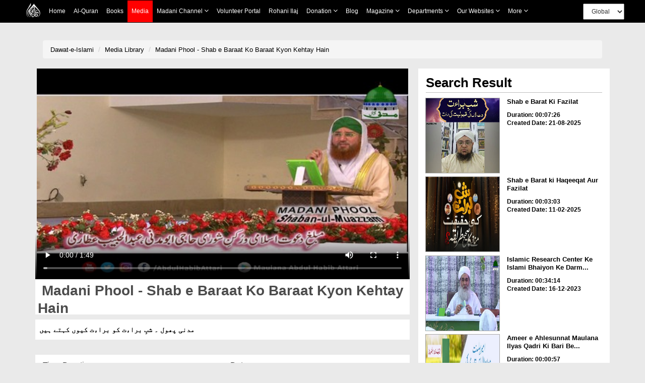

--- FILE ---
content_type: text/css
request_url: https://resources.dawateislami.net/medialibrary/css/themes/maccaco/projekktor.style.css?1.7.2
body_size: 2893
content:
/*
Theme Name: MACCACO
Theme URI: http://www.projekktor.com/downloads
Description: this theme is a screenr clone
Version: 2.2
Author: Michel Maillard
Author URI: http://www.porkhead.org
*/


/***************************************
general
***************************************/
.projekktor {
    background-color: #000; 
    font-family: 'Lucida Grande', 'Trebuchet MS', Arial, Sans-Serif;
    font-size: 12px;
    font-weight: bold;
    text-transform:uppercase;
    padding:0;
    display:block;
    position: relative;
    overflow: hidden;
    width: 400px;
}

.pptestcard {
    background: url("noise.gif") center center repeat;
    width: 100%;
    height: 100%;
    color: #fff;
    font-size: 18px;
    overflow: hidden;
}

.pptestcard p {
    background-color: #3b393e;
    width: 60%;
    margin: auto;
    line-height: 25px;
    position: relative;
    top: 25%;
    padding: 10px;
    border:5px solid #000;
    text-align: center;
}


/***************************************
display plugin
***************************************/
.ppdisplay {
    background-color: #000; 
    position: relative !important;
    top: 0;
    left: 0;
    width: 100%;
    height: 100%;
    margin: 0;
    padding: 0;

}

.ppdisplay .inactive,
.ppstart.inactive,
.ppbuffering.inactive {
    display: none;
}

.ppstart {
    position: absolute;
    left: 50%;
    bottom: 50%;
    margin-left:-45px;
    margin-bottom: -38px;
    cursor: pointer;
    height: 84px;
    width: 84px;
    display: block;
    padding: 0px;
    background: url("start.png") no-repeat left top transparent;
}
.ppstart:hover {
    background: url("start.png") no-repeat left bottom transparent;
}
.ppstart:active {
    background: url("start.png") no-repeat left -169px transparent;
}

.ppbuffering {    
    position: absolute;
    left: 50%;
    bottom: 50%;
    margin-left:-45px;
    margin-bottom: -38px;
    display: block;
    z-index:9010;
    padding: 0px;
    background: url("buffering.gif") no-repeat center center #000;
    height: 84px;
    width: 84px;
    -moz-border-radius: 15px;
    -webkit-border-radius: 15px;
    border-radius: 15px;    
}


/***************************************
controlbar plugin
***************************************/
.ppcontrols {
    position: absolute;
    bottom: 0;
    right:0;
    display: block;
    width: 100%;
    height: 36px;
    background: #2e2d2d; /* Old browsers */
    background: -moz-linear-gradient(top,  #2e2d2d 0%, #0f0e0e 100%); /* FF3.6+ */
    background: -webkit-gradient(linear, left top, left bottom, color-stop(0%,#2e2d2d), color-stop(100%,#0f0e0e)); /* Chrome,Safari4+ */
    background: -webkit-linear-gradient(top,  #2e2d2d 0%,#0f0e0e 100%); /* Chrome10+,Safari5.1+ */
    background: -o-linear-gradient(top,  #2e2d2d 0%,#0f0e0e 100%); /* Opera 11.10+ */
    background: -ms-linear-gradient(top,  #2e2d2d 0%,#0f0e0e 100%); /* IE10+ */
    background: linear-gradient(to bottom,  #2e2d2d 0%,#0f0e0e 100%); /* W3C */
    filter: progid:DXImageTransform.Microsoft.gradient( startColorstr='#2e2d2d', endColorstr='#0f0e0e',GradientType=0 ); /* IE6-9 */
    border-style:solid;
    border-color:#413e3e;
    border-width:1px 0;
    padding: 0;
    margin:0;
}

.ppcontrols .active {
    display: block;
}

.ppcontrols .inactive {
    display: none;
}

.projekktor.notransitions .ppcontrols.active {
    display: block;
}

.projekktor.notransitions .ppcontrols.inactive {
    display: none;
}


.ppcontrols.active {
    filter: alpha(opacity=100);    
    -moz-opacity: 1;
    -khtml-opacity: 1;
    opacity: 1;
    -webkit-backface-visibility: hidden;
    -webkit-transform:translate3d(0,0,0);    
    -webkit-transition: opacity 0.1s linear;
    -moz-transition: opacity 0.1s linear;
    -o-transition: opacity 0.1s linear;
    transition: opacity 0.1s linear;    
}


.ppcontrols.inactive {
    filter: alpha(opacity=0);        
    -moz-opacity: 0;
    -khtml-opacity: 0;
    opacity: 0;
    filter: alpha(opacity=0);
    -webkit-backface-visibility: hidden;
    -webkit-transform:translate3d(0,0,0);    
    -webkit-transition: opacity 0.5s linear;
    -moz-transition: opacity 0.5s linear;
    -o-transition: opacity 0.5s linear;
    transition: opacity 0.5s linear;
}

.ppcontrols ul {
    list-style-type: none;   
}

.ppcontrols ul.left {
    position: relative;
    top: 0;
    left: 0;
    padding: 0;
    margin:0;
} 

.ppcontrols ul.right { 
    position: relative;
    top: 0;
    right: 0;
    padding: 0;
    margin:0;    
}

.ppcontrols ul.bottom {
    position: relative;
    top: 31px;
    left: 0;
    padding: 0;
    margin:0;
}


.ppcontrols ul.left li {
    float: left;
    position: relative;
}

.ppcontrols ul.right li {
    float: right;
    position: relative;    
}

/* PLAY / PAUSE - left */
.ppplay,
.pppause  {
    background: url("maccaco.png") no-repeat left top transparent;
    width: 30px;
    height: 30px;
    cursor: pointer;
    border-right: 1px solid #000;
}

.ppplay:hover {
    background: url("maccaco.png") no-repeat left -35px transparent;
}
.ppplay:active {
    background: url("maccaco.png") no-repeat left -36px transparent;
}

.pppause {
    background: url("maccaco.png") no-repeat left -70px transparent;
}

.pppause:hover {
    background: url("maccaco.png") no-repeat left -105px transparent;
}

.pppause:active {
    background: url("maccaco.png") no-repeat left -106px transparent;
}



/* Enter / Exit Fullscreen - right */
.projekktor.audio .ppfsenter,
.projekktor.audio .ppfsexit {
    display: none;
}

.ppfsenter,
.ppfsexit  {    
    width: 30px;
    height: 30px;
    background: url("maccaco.png") no-repeat right top transparent;
    cursor: pointer;
    border-left: 1px solid #413e3e;
}
.ppfsenter:hover {
    background: url("maccaco.png") no-repeat right -35px transparent;
}
.ppfsenter:active {
    background: url("maccaco.png") no-repeat right -36px transparent;
}
.ppfsexit {
    background: url("maccaco.png") no-repeat right -70px transparent;
}
.ppfsexit:hover {
    background: url("maccaco.png") no-repeat right -105px transparent;
}
.ppfsexit:active {
    background: url("maccaco.png") no-repeat right -106px transparent;
}



/* Unmute / Max volume - right */
.ppvmax {
    width: 30px;
    height: 30px;
    border-right: 1px solid #000;    
    border-left:none; 
    background: url("maccaco.png") no-repeat -842px top transparent;
}

.ppvmax:hover  {
    background: url("maccaco.png") no-repeat -842px -35px transparent;
}
.ppvmax:active  {
    background: url("maccaco.png") no-repeat -842px -36px transparent;
}



/* Mute / Min volume - right */
.ppmute  {
    width: 29px;
    height: 30px;    
    border-left:1px solid #413e3e;
    background: url("maccaco.png") no-repeat -750px top transparent;
}
.ppmute:hover  {
    background: url("maccaco.png") no-repeat -750px -35px transparent;
}
.ppmute:active  {
    background: url("maccaco.png") no-repeat -750px -36px transparent;
}



/* volume slider - right */
.ppvslider {
    margin: 13px 5px;
    height: 16px;
    width: 60px;
    background: url("maccaco.png") no-repeat -781px -13px transparent;
}

.ppvmarker {
    position: relative;
    right:0;
    left: 0;
    height: 6px;
    width: 100%;
    background: url("maccaco.png") no-repeat -634px -13px transparent;
}

.ppvknob  {
    cursor: pointer;
    z-index: 201;
    position: relative;
    background: url("maccaco.png") no-repeat -699px -5px transparent;
    top: -13px;
    left:0;
    width: 6px;
    height: 20px;
    padding: 0;

}



/* time / time left */
.pptimeleft {    
    color: #fff;
    width: 130px;
    line-height: 30px;
    height: 30px;
    border-left: 1px solid #413e3e;
    border-right: 1px solid #000;
    text-align: center;
    overflow: hidden;
}

/* special for single
.pptimeleft {
background: url("maccaco.png") no-repeat -91px top transparent;
}
*/



/* lo / hi quality toggle */
.pploquality, .pphiquality {
    background: url("maccaco.png") no-repeat -60px -72px transparent;
    width: 30px;
    height: 30px;
    cursor: pointer;
    border-left:1px solid #413e3e;
    border-right:1px solid #000;    
}

.pphiquality:hover {
    background: url("maccaco.png") no-repeat -32px -106px transparent;
}

.pploquality {
    background: url("maccaco.png") no-repeat -32px -72px transparent;
}

.pploquality:hover {
    background: url("maccaco.png") no-repeat -32px -106px transparent;
}

.pphiquality:active, .pploquality:active  {
    background: url("maccaco.png") no-repeat -32px -105px transparent;
}




/* previous / next item */
.ppnext,
.ppprev {
    display:block;
    background: url("maccaco.png") no-repeat -59px top transparent;
    width: 30px;
    height: 30px;
    cursor: pointer;
    border-left:1px solid #413e3e;
    border-right:1px solid #000;
}
.ppnext { border-right:none;}
.ppnext:hover {
    background: url("maccaco.png") no-repeat -59px -35px transparent;
}
.ppnext:active {
    background: url("maccaco.png") no-repeat -59px -36px transparent;
}

.ppprev {
    background: url("maccaco.png") no-repeat -32px top transparent;
}

.ppprev:hover {
    background: url("maccaco.png") no-repeat -32px -35px transparent;
}
.ppprev:active {
    background: url("maccaco.png") no-repeat -32px -36px transparent;
}


.pploop,
.pploop .on,
.pploop .off {
    display:block;
    line-height: 30px;
    color: #fff;
    width: 30px;
    height: 30px;
    cursor: pointer;
    border-left:1px solid #413e3e;
    border-right:1px solid #000;
}

.pploop.off {
    color: #ccc;
}

/* Scrubber, Playhead and fluff */
.ppscrubber {
    position: absolute;
    height: 5px;
    width: 100%;
    background: url("maccaco-load.gif") repeat-x left top transparent;
    left: 0;
    margin: 0;
    padding: 0;
    border-bottom: 1px solid #000;
}

.audio .ppscrubber {
    background: url("maccaco-load-static.png") repeat-x left top transparent;
}



.ppscrubberdrag {
    cursor: pointer;
    z-index: 302;
    position: absolute;
    background-color: transparent;    
    top:0;
    left:0;
    height: 5px;
    width: 100%;    
}

.ppplayhead, .pploaded {
    position: absolute;
    display: block;
    left: 0;
    bottom: 0;
    height: 5px;
    width: 1px;
    background-color:#888B8C;
    cursor: pointer;
    z-index: 301;
    -webkit-backface-visibility: hidden;
    -webkit-transform:translate3d(0,0,0);    
    -webkit-transition: width 0.1s linear;
    -moz-transition: width 0.1s linear;
    -o-transition: width 0.1s linear;
    transition: width 0.1s linear;        
}

.ppcuepoint {
    position: absolute;
    height: 5px;
    width: 5px;
    background-color: yellow;
    top: 0;
    left: 0;
    margin: 0;
    padding: 0;
    z-index: 302;
}

.ppcuepoint:hover {
    background-color: red;
    cursor: pointer;
}

.pploaded {
    position: relative;    
    z-index: 10;
    background: rgb(65, 62, 62) ;
    opacity: 0.8;
    filter: alpha(opacity = 80);
    -ms-filter:"progid:DXImageTransform.Microsoft.Alpha(Opacity=80)";
}

.ppplayhead {
    margin-top: -5px;
}


.ppscrubbertip {
    padding: 3px;
    position: absolute;
    top: -30px;
    left: 25px;
    font-size: 11px;
    line-height: 15px;
    color: #fdfdfd;
    background: #2e2d2d;
    z-index: 10;
    display: none;
}
.ppscrubbertip:after {
	top: 100%;
	border: solid transparent;
	content: " ";
	height: 0;
	width: 0;
	position: absolute;
	pointer-events: none;
}

.ppscrubbertip:after {
	border-color: rgba(2, 28, 79, 0);
	border-top-color: #333;
	border-width: 5px;
	left: 50%;
	margin-left: -5px;
}


/* Context Menu */
.ppcontextmenu.active {
    display: block;
}
.ppcontextmenu.inactive {
    display: none;
}
.ppcontextmenu  {
    background: none repeat scroll 0 0 #FFFFFF;
    list-style: none outside none;
    border: 1px solid #CCCCCC;
    border-radius: 2px 2px 2px 2px;
    margin: 4px 0;
    outline: medium none;
    overflow: auto;
    padding: 6px 0;
    position: absolute;
    z-index: 2147483647;
    margin: 0;
    padding: 0;
    top: 0;
    left: 0;
}

.ppcontextmenu li {
    color: #333;
    cursor: pointer;
    display: block;
    margin: 0;
    padding: 6px 20px;
    text-decoration: none;
    white-space: nowrap;
    word-wrap: normal;
}

.ppcontextmenu li:hover {
    color: #fff;
    background-color: #333;
}


/****************************
/* VAST ad plugin specific */
/***************************/
.ppad .left,
.ppad .right {
    display: none;
    border: none;
}

.ppad .ppcontrols {
    background: transparent;
    border: none;
}

.ppad .ppadtitle {
    position: absolute;
    bottom: 2%;
    left: 2%;
    border: none;    
}

.ppadskip {
    position: absolute;
    padding-top: 2px;
    bottom: -10px;
    right: 0px;
    width: 85%;
    height: 28px;
    background-color: transparent;
    color: #fdfdfd;
}

.ppskip.locked {
    background-color: red;
}

.ppskip.unlocked {
    cursor: pointer;
    color: #00B0FF;
}


.pppostad .ppprev.active {
    display: none;
}

.ppadoverlay.inactive {
    display: none;
}


/****************************
/* Subtitles plugin specific */
/***************************/
.pptracksbtn.inactive,
.pptracks.inactive {
    display: none;
}

.pptracksbtn.active,
.pptracks.active {
    display: block;
}

.pptracks span {
    position: relative;
}

.pptracksbtn.on,
.pptracksbtn.off {
    background: url("maccaco.png") no-repeat -120px -72px transparent;
    width: 30px;
    height: 30px;
    cursor: pointer;
    border-left:1px solid #413e3e;
    border-right:1px solid #000;    
}

.pptracksbtn.on {
    background: url("maccaco.png") no-repeat -92px -72px transparent;
}

.pptracksbtn:hover {
    background: url("maccaco.png") no-repeat -118px -106px transparent;
}

.pptracks  {
    text-align: center;
    position: absolute;
    bottom: 0;
    left: 0;
    width: 100%;
    height: auto;
    overflow: hidden;
    color: #fdfdfd;
    background:rgb(0,0,0);
    background: transparent\9;
    background:rgba(0,0,0,0.6);
    filter:progid:DXImageTransform.Microsoft.gradient(startColorstr=#99000000,endColorstr=#99000000);
    zoom: 1;
    padding: 5px 0;
    z-index: 1000;
}

.pptracks.shifted {
    bottom: 38px;
}

